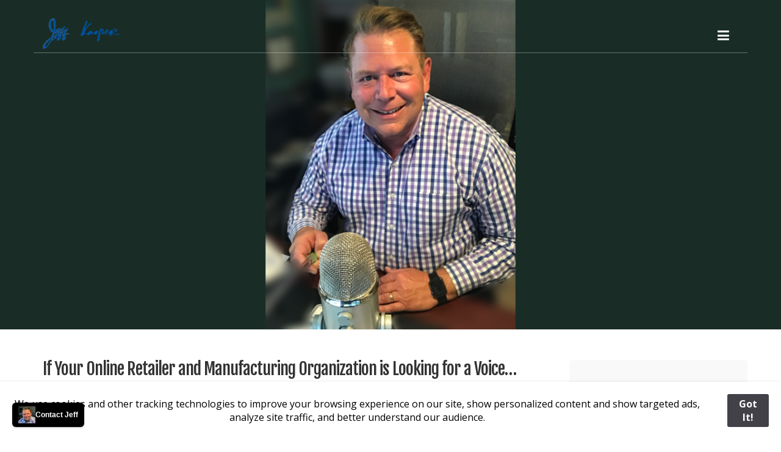

--- FILE ---
content_type: text/html; charset=UTF-8
request_url: https://kasper.us/Online-Manufacturer-Retailer-Voiceover-Jeff-Kasper-Concord-California-Northern-California.php
body_size: 7026
content:
<!DOCTYPE html>
<html xmlns="https://www.w3.org/1999/xhtml" lang="en">

<head>

	<meta charset="utf-8" />

	<!-- Head content such as meta tags and encoding options, etc -->
	
<!-- Global site tag (gtag.js) - Google Analytics -->
<script async src="https://www.googletagmanager.com/gtag/js?id=UA-10273180-22"></script>
<script>
  window.dataLayer = window.dataLayer || [];
  function gtag(){dataLayer.push(arguments);}
  gtag('js', new Date());

  gtag('config', 'UA-10273180-22');
</script>


<meta http-equiv="Content-Type" content="text/html; charset=utf-8" />
		<meta name="referrer" content="same-origin" />
		<meta name="Copyright" content="&copy;2021 Jeff Kasper. All Rights Reserved. " />
		<meta name="Keywords" content="Jeff Kasper, Jeffrey Kasper, Jeff Kasper Concord CA,Jeffrey Scott Kasper Concord CA,COO,Chief Operating Officer,Weddings,Funeral,Executive,California,Human Resources,People Management,Voice Talent,Radio Announcer,voice talent,iso9001,iso9001:2015,Voice Overs, celebration of life,memorial service, memorial tributes,chief operating officer jobs,headhunters, recruitment, high paying, senior-level, jobs, vacancies, job openings" />
		<meta name="robots" content="noodp,noydir" />
		<meta name="description" content="Jeff Kasper is the new voice of storytelling. A mature and reverent tone that speaks to a millennial generation. Jeff's extremely versatile voice is a per" />
		<meta name="robots" content="index, follow" />
		<link rel="apple-touch-icon" sizes="167x167" href="https://www.kasper.us/resources/medium.png" />
<link rel="apple-touch-icon" sizes="180x180" href="https://www.kasper.us/resources/Jeff%20Kasper%202017%20600.png" />
<link rel="apple-touch-icon" sizes="152x152" href="https://www.kasper.us/resources/small.png" />
<link rel="mask-icon" href="https://www.kasper.us/resources/K-pinned-tab-icon.svg" color="rgba(255,255,255,1.00)" /><link rel="icon" type="image/png" href="https://www.kasper.us/resources/favicon_medium.png" sizes="32x32" />
<link rel="icon" type="image/png" href="https://www.kasper.us/resources/favicon_small.png" sizes="16x16" />
<link rel="icon" type="image/png" href="https://www.kasper.us/resources/favicon_large.png" sizes="64x64" />

	<meta name="twitter:card" content="summary">
	<meta name="twitter:site" content="@jeff_kasper">
	<meta name="twitter:creator" content="@jeff_kasper">
	<meta name="twitter:title" content="Jeff Kasper Non-Profit Voiceover Artist">
	<meta name="twitter:description" content="Jeff Kasper is the new voice of storytelling. A mature and reverent tone that speaks to a millennial generation. Jeff's extremely versatile voice is a perfect match for technology companies, college ">
	<meta name="twitter:image" content="https://www.kasper.us/resources/jeff-kasper-studio-3.png">
	<meta name="twitter:url" content="https://www.kasper.us/Online-Manufacturer-Retailer-Voiceover-Jeff-Kasper-Concord-California-Northern-California.php">
	<meta property="og:type" content="website">
	<meta property="og:site_name" content="Jeff Kasper">
	<meta property="og:title" content="Jeff Kasper Non-Profit Voiceover Artist">
	<meta property="og:description" content="Jeff Kasper is the new voice of storytelling. A mature and reverent tone that speaks to a millennial generation. Jeff's extremely versatile voice is a perfect match for technology companies, college ">
	<meta property="og:image" content="https://www.kasper.us/resources/jeff-kasper-studio-3.png">
	<meta property="og:url" content="https://www.kasper.us/Online-Manufacturer-Retailer-Voiceover-Jeff-Kasper-Concord-California-Northern-California.php">

	<!-- User defined head content -->
	

	<!-- Meta tags -->
	<!-- These in particular setup the viewport for mobile devices -->
  <meta name="viewport" content="width=device-width, initial-scale=1.0, maximum-scale=1.0, user-scalable=0" />

  <!-- Browser title -->
	<title>Jeff-Kasper-Concord-California-Voiceover-VO-Demos</title>

	<!-- Latest compiled and minified CSS -->
	<link rel="stylesheet" type="text/css" media="all" href="rw_common/themes/Voyager Pro/consolidated-19.css" />
		

<link href='https://fonts.googleapis.com/css?family=Open Sans:400,700' rel='stylesheet' type='text/css'>

  <!-- Main Theme Stylesheet -->
	

  <!-- Loads Font Awesome v4.3.0 CSS from CDN -->
	<link rel="stylesheet" href="https://maxcdn.bootstrapcdn.com/font-awesome/4.4.0/css/font-awesome.min.css">

	<!-- RapidWeaver Color Picker Stylesheet -->
	

  <!-- Theme specific media queries -->
	<!-- <link rel="stylesheet" href="%pathto(css/media_queries.css)%" /> -->

	<!-- User defined styles -->
	

	<!-- Plugin injected code -->
			<link rel='stylesheet' type='text/css' media='all' href='rw_common/plugins/stacks/stacks.css?rwcache=787351757' />
<link rel="stylesheet" type="text/css" media="all" href="rw_common/plugins/stacks/mediaelement.css?rwcache=787351757" />		<link rel='stylesheet' type='text/css' media='all' href='Online-Manufacturer-Retailer-Voiceover-Jeff-Kasper-Concord-California-Northern-California_files/stacks_page_page19.css?rwcache=787351757' />
        <script type='text/javascript' charset='utf-8' src='rw_common/plugins/stacks/jquery-2.2.4.min.js?rwcache=787351757'></script>
        
        <link rel="stylesheet" href="rw_common/plugins/stacks/font-awesome.min.css?rwcache=787351757">
        
<script type="text/javascript" charset="utf-8" src="rw_common/plugins/stacks/mediaelement.min.js?rwcache=787351757"></script>		
		<script type='text/javascript' charset='utf-8' src='Online-Manufacturer-Retailer-Voiceover-Jeff-Kasper-Concord-California-Northern-California_files/stacks_page_page19.js?rwcache=787351757'></script>
        <meta name="formatter" content="Stacks v5.3.2 (6389)" >
		<meta class="stacks 5 stack version" id="com.cosculture.stack.seo.1" name="Report" content="1.0.4">
		<meta class="stacks 5 stack version" id="com.joeworkman.stacks.html5audio" name="HTML5 Audio" content="3.4.4">
		<meta class="stacks 5 stack version" id="com.cosculture.stack.seo.links.stack.1" name="Links Stack" content="">
		<meta class="stacks 5 stack version" id="com.cosculture.stack.seo.keywords.links.1" name="Keywords/Links" content="">
		


<meta name="keywords" content="Jeff Kasper, Concord CA, voice, over, announcer, non-profit, professional voice artist, non-SAAG, non-AFTRA, , radio, online, jeff, sports, audio, commercials, internet, college, studio, television, home, professional, tv radio, quote, retailer, mature, reverent, tone, speaks, jeffs, medical, natural, authentic, happy, door, athletic, documentary, hours, live, hear, manufacturer, browser, support, high, teams, service, announcements, rates, recording, unlimited, usage, buyout, nonbroadcast, educational, training, corporate, voicemail, broadcast, long, form, online retailer, tone that, speaks to, guy next, radio and, browser does, support audio, service announcements, rates are, unlimited usage, long form, guy next door, browser does not, browser does not support, browser does not support audio">
</head>

<body>

	<!-- Voyager v1.0.2 -->

	<!-- Navigation in Overlay -->
	<div class="navigation_overlay">
		<div class="navigation_inner">

			<div id="navigation_close_button"><i class="fa fa-close fa-2x"></i></div>

			<div class="navigation_alignment">
				<div class="container">
							<div class="navigation_overlay_site_logo"><img src="rw_common/images/2019JK sig-cutout-Large.png" width="1024" height="404" alt="Jeff Kasper"/></div>
							<h1 class="navigation_overlay_site_title"></h1>
							<div id="social_badges"></div>
							<!-- <h2 class="navigation_overlay_site_slogan"></h2> -->
							<div id="main_navigation">
								<ul><li><a href="./" rel="" class="currentAncestor">Voice Actor</a></li><li><a href="jeff-kasper-jscottkasper-concord-ca-book_session.php" rel="">Book Session</a></li><li><a href="about-jeff-jeffrey-kasper-voice-actor-coo-cso-concord-california.php" rel="" class="parent">About</a><ul><li><a href="jeff-kasper-customer-centric-management-focus.php" rel="">Customer-centric Management Focus</a></li><li><a href="Jeff-Kasper-Curriculum-Vitae.php" rel="">CV</a></li><li><a href="Jeff-Kasper-Skills.php" rel="">Skills</a></li></ul></li><li><a href="Jeff-Kasper-Your-COO-CMO-CTO-to-Go.php" rel="">COO/CMO/CTO</a></li><li><a href="contact-jeff-kasper.php" rel="">Say Hello!</a></li><li><a href="Contact-Jeffrey-Kasper-voiceover-Quote.php" rel="">Request a Quote</a></li></ul>
							</div>
				</div> <!-- container -->
			</div> <!-- main_navigation -->
		</div> <!-- navigation inner -->
	</div> <!-- navigation_overlay -->

	<div id="scroll_up_destination"></div>

	<div class="blur_wrapper">

		<!-- Path Theme -->

		<!-- Banner, Banner Overlay and Banner Content -->
		<div id="banner">
			<div class="banner_overlay">
			<!-- Branding // Site Title, Logo and Navigation -->
			<div id="sticky_container">
				<div class="navigation_bar container">
					<div class="site_logo"><a href="https://www.kasper.us/"><img src="rw_common/images/2019JK sig-cutout-Large.png" width="1024" height="404" alt="Jeff Kasper"/></a></div> <h1 class="site_title"></h1>
					<div id="navigation_toggle"><i class="fa fa-bars"></i></div>
				</div>
			</div>

			<div id="inner_banner">
				<!-- Site Slogan -->
				<div id="banner_content">
					<h2 id="slogan"></h2>

					<!-- ExtraContent Area One -->
					<section id="extraContent1">
						<div class="container">
							<div id="extraContainer1"></div>
						</div>
						<div class="clearer"></div>
					</section>
				</div>
			</div>

			<!-- Breadcrumb Trail -->
			<div class="banner_breadcrumb">
				<div class="container width_adjustment">
					
				</div>
			</div>
		</div>
		</div>

		<!-- ExtraContent Area Two -->
		<section id="extraContent2">
			<div class="container width_adjustment">
				<div id="extraContainer2"></div>
			</div>
			<div class="clearer"></div>
		</section>

		<div id="content_container" class="container width_adjustment">
			<div class="row">

			  <div id="content">
					
<div id='stacks_out_1' class='stacks_top'><div id='stacks_in_1' class=''>






<div id='stacks_out_10' class='stacks_out'><div id='stacks_in_10' class='stacks_in markdown_stack'><h3 id="ifyouronlineretailerandmanufacturingorganizationislookingforavoice…">If Your Online Retailer and Manufacturing Organization is Looking for a Voice…</h3>

<p>Jeff Kasper is the new voice of storytelling. A mature and reverent tone that speaks to a millennial generation. Jeff's extremely versatile voice is a perfect match for technology companies, college campuses, business manifestos, sports, racing and fitness, medical, and film narration. He has a very relaxed natural and authentic tone that could be described as the fun and happy guy next door... but can also shift into a more subtle athletic undertone that speaks to any type of sports manifesto or documentary. </p>

<h3 id="butwaittheresmore…">But Wait, There's More…</h3>

<p>Jeff has literally thousands of hours in the studio, on live radio and television broadcasts. His baritone voice resonates with his audience.</p>

<h3 id="yourplaceorhis…">Your Place or His…</h3>

<p>Jeff can travel to your studio (depending on availability) or he can record your audio in his state-of-the-art home studio.</p>

<h3 id="hearademo…">Hear a Demo…</h3></div></div><div id='stacks_out_13' class='stacks_out'><div id='stacks_in_13' class='stacks_in text_stack'></div></div><div id='stacks_out_37' class='stacks_out'><div id='stacks_in_37' class='stacks_in text_stack'><p></p><p></p>Clothing Manufacturer & Online Retailer</div></div><div id='stacks_out_15' class='stacks_out'><div id='stacks_in_15' class='stacks_in com_joeworkman_stacks_html5audio_stack'>  <div class="html5audio_wrapper"> <audio class="html5audio" id="html5audio_stacks_in_15" preload="auto" style="width:100%;"   controls> <source type="audio/mp3" src="resources/Jeff-Kasper-MeUndies.mp3" /> <p>Your browser does not support audio</p> </audio> </div>  
</div></div><div id='stacks_out_39' class='stacks_out'><div id='stacks_in_39' class='stacks_in text_stack'><p></p><p></p>Toy Manufacturer</div></div><div id='stacks_out_41' class='stacks_out'><div id='stacks_in_41' class='stacks_in com_joeworkman_stacks_html5audio_stack'>  <div class="html5audio_wrapper"> <audio class="html5audio" id="html5audio_stacks_in_41" preload="auto" style="width:100%;"   controls> <source type="audio/mp3" src="resources/Jeff-Kasper-Furry-Scurry.mp3" /> <p>Your browser does not support audio</p> </audio> </div>  
</div></div><div id='stacks_out_33' class='stacks_out'><div id='stacks_in_33' class='stacks_in markdown_stack'><h3 id="wanttohearmore">Want to Hear More?</h3>

<ul>
<li><p><a href="http://www.kasper.us/Jeff-Kasper-Commercial-Voiceover_VO-Work.php">Radio &amp; Television Commercials</a></p></li>
<li><p><a href="http://www.kasper.us/Jeff-Kasper-Professional-College-High-School-Sports-Teams-and-Franchises-Voiceover-VO-Demos.php">Professional, College &amp; High School Sports Teams</a></p></li>
<li><p><a href="http://www.kasper.us/Jeff-Kasper-Concord-California-Public-Service-Announcements-PSA.php">Public Service Announcements</a></p></li>
<li><p><a href="http://www.kasper.us/Jeff-Kasper-Non-Profit-Voiceover-VO-Demos.php">Work for Non-Profits</a></p></li>
</ul></div></div><div id='stacks_out_22' class='stacks_out'><div id='stacks_in_22' class='stacks_in markdown_stack'><h3 id="howmuchdoesitcost">How Much Does It Cost?</h3>

<p>Jeff's rates are determined on two factors:</p>

<ul>
<li>How Many Words Are In Your Script</li>
<li>Where Will The Audio Be Used?</li>
</ul>

<p>Recording is either licensed for a period or unlimited usage:</p>

<ul>
<li>TV, Radio and Internet Commercials have a 12-month license from date of recording.</li>
<li>All other rates are buyout in perpetuity (unlimited usage)</li>
</ul>

<p>Call Jeff at +1 (925) 459-6786 for an instant quote, or <a href="Contact-Jeffrey-Kasper-voiceover-Quote.php"><strong>contact him here.</strong></a></p>

<p><em>Non-Broadcast</em></p>

<ul>
<li>E-Learning / Educational / Medical / Training / Gaming</li>
<li>Non-Broadcast / Corporate Internal / Cinema / Apps / Independent Films</li>
<li>On Hold / Phone Messages / Voicemail / IVR</li>
<li>Podcasts - Opener and Closer</li>
<li>Audiobooks <em>(Defined as More Than 3 Hours)</em></li>
<li>Live Event Announcer</li>
</ul>

<p><em>Broadcast</em></p>

<ul>
<li>TV &amp; Radio Commercials</li>
<li>Internet / Online Commercials - Paid To Be Promoted <em>(Spotify, Hulu, Pandora, etc.)</em></li>
<li>Basic Internet Use / Explainer &amp; Whiteboard Videos / Non-Promoted Online Content</li>
<li>Radio / TV - Imaging and Promos</li>
<li>DRTV / Long Form TV Radio + TV Broadcast Documentary <em>(Buyout)</em></li>
</ul></div></div><div id='stacks_out_35' class='stacks_out'><div id='stacks_in_35' class='stacks_in text_stack'><strong>Voice Style:</strong><br /><em>Mature Narrator Announcer Storyteller Mimicker Guy Next Door Spokesperson Everyman Conversational Professional Friendly Witty Believable Confident Authentic Alpha Male Edgy Authoritative Commanding Tough Upbeat Warm Corporate Articulate Inspirational Energetic Educational Healthcare Natural Casual Animated Enthusiastic Genuine Deep Modern Knowledgeable Informative Reverent Attractive Calm Caring Sincere Trustworthy Laid Back Strong Rugged Excited Happy Intellectual Aggressive Calming Serious Motivational Comforting Sophisticated Classy High Energy Movie Trailer Sports Sporty Bold Dynamic Smooth Mature Attitude Executive Playful Thoughtful Thought Provoking Blue Collar Manly Masculine Concerned Youthful Reassuring Proud Engaging Characters Sarcastic Booming Funny Amusing Straightforward Bubbly Soothing Technical Uplifting Attentive Professorial Slow Paced Angry Brave Cartoon Endearing Aloof Athletic Easygoing Soft spoken Gritty Raspy Hip Humorous Persuasive Scientific Sultry Sweet Mysterious<br /></em><br /><strong>Languages</strong><br />English (North American), English</div></div>

	

















































































































<div class='more-links-stacks'>



	<p><i>Others have also viewed…</i></p>
	
	
<ol>
<li><a href='https://www.kasper.us/about-jeff-jeffrey-kasper-voice-actor-coo-cso-concord-california.php' >Home Page</a></li><li><a href='https://www.kasper.us/Agricultural-Co-Op-Voiceover-Jeff-Kasper-Concord-California-Northern-California.php' >Agricultural </a></li><li><a href='https://www.kasper.us/AVR-IVR-Automated-Attendant-Recording-Voiceover-Jeff-Kasper-Concord-California-Northern-California.php' >AVR / IVR Recordings (Telephone /Voicemail/ Automated Attendant)</a></li><li><a href='https://www.kasper.us/Cannabis-Dispensaries-Dispensary-Voiceover-Jeff-Kasper-Concord-California-Northern-California.php' >Cannabis Dispensaries </a></li><li><a href='https://www.kasper.us/Education-University-College-Course-Professional-Certification-Voiceover-Jeff-Kasper-Concord-California-Northern-California.php' >College Courses & Professional Certifications</a></li><li><a href='https://www.kasper.us/Jeff-Kasper-Commercial-Voiceover_VO-Work.php' >Commercials (Radio & Television)</a></li><li><a href='https://www.kasper.us/Contractors-Home-Repair-Improvement-Voiceover-Jeff-Kasper-Concord-California-Northern-California.php' >Contractors / Home Improvement & Repair</a></li><li><a href='https://www.kasper.us/meetings-and-conventions-Voiceover-Jeff-Kasper-Concord-California-Northern-California.php' >Conventions</a></li><li><a href='https://www.kasper.us/Energy-Production-Recording-Voiceover-Jeff-Kasper-Concord-California-Northern-California.php' >Energy Production</a></li><li><a href='https://www.kasper.us/Insurance-Company-Voiceover-Jeff-Kasper-Concord-California-Northern-California.php' >Insurance Companies</a></li><li><a href='https://www.kasper.us/meetings-and-conventions-Voiceover-Jeff-Kasper-Concord-California-Northern-California.php' >Meetings</a></li><li><a href='https://www.kasper.us/Jeff-Kasper-Non-Profit-Voiceover-VO-Demos.php' >Non-Profit Organizations</a></li><li><a href='https://www.kasper.us/Oil-Gas-Production-Franchise-Organization-Voiceover-Jeff-Kasper-Concord-California-Northern-California.php' >Oil & Fuel Producers</a></li><li><a href='https://www.kasper.us/Online-Manufacturer-Retailer-Voiceover-Jeff-Kasper-Concord-California-Northern-California.php' >Online Manufacturer/Retailer</a></li><li><a href='https://www.kasper.us/Pharma-Pharmaceutical-Recording-Voiceover-Jeff-Kasper-Concord-California-Northern-California.php' >Pharmaceutical / Drug Companies</a></li><li><a href='https://www.kasper.us/Podcast-Intro-Outro-Voiceover-Jeff-Kasper-Concord-California-Northern-California.php' >Podcast Intro/Outro</a></li><li><a href='https://www.kasper.us/Clothing-Designer-Manufacturer-Jeans-Wrangler-Voiceover-Jeff-Kasper-Concord-California-Northern-California.php' >Clothing Manufacturer</a></li><li><a href='https://www.kasper.us/Best-Legal-Voiceover-Jeff-Kasper-Concord-California-Northern-California.php' >Professional Firms (Legal Firms)</a></li><li><a href='https://www.kasper.us/Jeff-Kasper-Concord-California-Public-Service-Announcements-PSA.php' >Public Service Announcements (PSA's)</a></li><li><a href='https://www.kasper.us/public-transit-transportation-Voiceover-Jeff-Kasper-Concord-California-Northern-California.php' >Public Transit / Transportation Systems</a></li><li><a href='https://www.kasper.us/Real-Estate-Luxury-Estate-Retirement-Home-Listing-Voiceover-Jeff-Kasper-Concord-California-Northern-California.php' >Real Estate Promotion</a></li><li><a href='https://www.kasper.us/Jeff-Kasper-Professional-College-High-School-Sports-Teams-and-Franchises-Voiceover-VO-Demos.php' >Sports (Teams, Franchises, Colleges, Schools)</a></li><li><a href='https://www.kasper.us/Website-Internet-Video-Voiceover-Jeff-Kasper-Concord-California-Northern-California.php' >Website / Internet Videos</a></li><li><a href='https://www.kasper.us/Distilleries-Winery-Spirits-Alchohol-Voiceover-Jeff-Kasper-Concord-California-Northern-California.php' >Distilleries</a></li><li><a href='https://www.kasper.us/Clothing-Designer-Manufacturer-Jeans-Wrangler-Voiceover-Jeff-Kasper-Concord-California-Northern-California.php' >Clothing Manufacturers</a></li><li><a href='https://www.kasper.us/City-State-County-Parish-Namtional-Government-Recording-Voiceover-Jeff-Kasper-Concord-California-Northern-California.php' >Government Agencies</a></li><li><a href='https://www.kasper.us/Radio-TV-Television-Show-Station-Image-Recording-Voiceover-Jeff-Kasper-Concord-California-Northern-California.php' >Radio & Television Image Readers</a></li><li><a href='https://www.kasper.us/Financial-Advisors-Institution-Bank-Brokerage-Recording-Voiceover-Jeff-Kasper-Concord-California-Northern-California.php' >Financial & Banking</a></li><li><a href='https://www.kasper.us/Tech-Emerging-Technologies-Technology-Recording-Voiceover-Jeff-Kasper-Concord-California-Northern-California.php' >Tech</a></li><li><a href='https://www.kasper.us/Foodservice-Restaurant-Fast-Food-Recording-Voiceover-Jeff-Kasper-Concord-California-Northern-California.php' >Foodservice & Restaurants</a></li><li><a href='https://www.kasper.us/Motion-Picture-Independent-Film-Production-Trailer-Recording-Voiceover-Jeff-Kasper-Concord-California-Northern-California.php' >Film & Motion Pictures</a></li><li><a href='https://www.kasper.us/Travel-Tourism-Hospitality-Video-Voiceover-Jeff-Kasper-Concord-California-Northern-California.php' >Travel & Tourism</a></li><li><a href='https://www.kasper.us/Audio-Book-On-Tape-Narration-Long-Form-Voiceover-Jeff-Kasper-Concord-California-Northern-California.php' >Audio Books & Long Form Narration</a></li><li><a href='https://www.kasper.us/Gaming-gambling-wagering-casino-resort-indian-Voiceover-Jeff-Kasper-Concord-California-Northern-California.php' >Gaming Resorts / Gambling</a></li><li><a href='https://www.kasper.us/Computer-Based-Online-Training-Recording-Voiceover-Jeff-Kasper-Concord-California-Northern-California-Jeffrey-Kasper-J-Scott-Kasper.php' >Online / Computerbased Training Programs</a></li></ol>
</div>











<div id='stacks_out_42' class='stacks_out'><div id='stacks_in_42' class='stacks_in html_stack'><font color="white">JScottKasper,J. Scott Kasper, J Scott Kasper, J Kasper, Jeff Kasper, Jeffrey Scott Kasper, Concord, California, Best Voiceover, Voice actor, Emmy Nominiated, Emmy Nominee, Deep baratone, versitle, conversational,Mature, Narrator, Announcer, Storyteller, Mimicker, Guy Next Door, Spokesperson, Everyman, Conversational, Professional, Friendly, Witty, Believable, Confident ,Authentic, Alpha Male,Edgy, Authoritative, Commanding, Tough, Upbeat, Warm, Corporate, Articulate, Inspirational, Energetic, Educational, Healthcare, Natural, Casual, Animated, Enthusiastic, Genuine, Deep, Modern, Knowledgeable, Informative, Reverent, Attractive, Calm, Caring, Sincere, Trustworthy, Laid Back, Strong, Rugged,Gritty,Excited, Happy, Intellectual, Aggressive, Calming, Serious, Motivational, Comforting, Sophisticated, Classy, High Energy, Movie Trailer, Sports, Sporty, Bold, Dynamic ,Smooth, Mature, Attitude ,Executive, Playful,Thoughtful,Thought Provoking, Blue Collar ,Manly, Masculine, Concerned, Youthful, Reassuring, Proud , Engaging, Characters,Sarcastic, Booming, Funny, Amusing ,Straightforward, Bubbly, Soothing, Technical, Uplifting ,Attentive, Professorial, Slow Paced, Angry, Brave, Cartoon, Endearing, Aloof ,Athletic,Easygoing, Soft, spoken, Gritty ,Raspy, Hip ,Humorous, Persuasive, Scientific, Sultry ,Sweet, Mysterious, sam waterston, sam elliott </font></div></div></div></div>

					<div class="clearer"></div>
				</div>

			  <aside id="sidebar">
					<h3 id="sidebar_title"></h3>
					

					<div id="archives">
						
					</div>
				</aside>

			</div>
		</div>

		<!-- ExtraContent Area Three -->
		<section id="extraContent3">
			<div class="container width_adjustment">
				<div id="extraContainer3"></div>
			</div>
			<div class="clearer"></div>
		</section>

		<footer>
			<!-- ExtraContent Area Four -->
			<section id="extraContent4">
				<div class="container width_adjustment">
					<div id="extraContainer4"></div>
				</div>
				<div class="clearer"></div>
			</section>

			<div class="rapidweaver_footer container width_adjustment">
				v.251213<br>&copy; 2026 Jeff Kasper.  All Rights Reserved.<br><br>No portion of this website may be reproduced or disseminated in any form electronic or otherwise without the express prior written consent of Jeff Kasper.<br><br><a href="/kasper_privacy_policy.php">View our privacy policy here.</a></br>The Emmy Award&reg; is a registered trade/service mark of NATAS & ATAS.</br>
			</div>
		</footer>

		<div id="scroll_up_button"><i class="fa fa-angle-up"></i></div>

	</div>

	<!-- jQuery 1.8 is included in the theme internally -->
  <script src="rw_common/themes/Voyager Pro/js/jquery.min.js"></script>

	<!-- Base RapidWeaver javascript -->
	<script async type="text/javascript" src="rw_common/themes/Voyager Pro/javascript.js"></script>

  <!-- Elixir theme specific javascript, along with jQuery Easing and a few other elements -->
  <script src="rw_common/themes/Voyager Pro/js/elixir.js"></script>

	<!-- Style variations -->
	<script src="rw_common/themes/Voyager Pro/js/toggles/scroll_to_top.js"></script>
		<script src="rw_common/themes/Voyager Pro/js/sidebar/sidebar_right.js"></script>
		

	<!-- User defined javascript -->
	

<script src="rw_common/assets/global.js?rwcache=787351757"></script>
<div id="rapidweaver_privacy_message">
    <p><span style="font:13px .AppleSystemUIFont; color:#000000;">We use cookies and other tracking technologies to improve your browsing experience on our site, show personalized content and show targeted ads, analyze site traffic, and better understand our audience.</span></p>
    <button id="rapidweaver_privacy_message_dismiss_button">Got It!</button>
</div>

<script src="rw_common/assets/message.js?rwcache=787351757"></script>
<rapidweaver-badge url="https://www.kasper.us/contact-jeff-kasper.php" position-x="left" position-y="bottom" transition="slide" delay-type="time" delay="1000" mode="auto" target="_blank"><img src= "rw_common/assets/JK at Mike Square.png" alt="Contact Jeff" /><p>Contact Jeff</p></rapidweaver-badge>
<script src="rw_common/assets/rw-badge.js?rwcache=787351757"></script>
</body>

</html>


--- FILE ---
content_type: text/css
request_url: https://kasper.us/Online-Manufacturer-Retailer-Voiceover-Jeff-Kasper-Concord-California-Northern-California_files/stacks_page_page19.css?rwcache=787351757
body_size: 589
content:
.r-tabs .r-tabs-nav {
    margin: 0;
    padding: 0;
}

.r-tabs .r-tabs-tab {
    display: inline-block;
    margin: 0;
    list-style: none;
}

.r-tabs .r-tabs-panel {
    padding: 15px;
    display: none;
}

.r-tabs .r-tabs-accordion-title {
    display: none;
}

.r-tabs .r-tabs-panel.r-tabs-state-active {
    display: block;
}

/* Accordion responsive breakpoint */
@media only screen and (max-width: 768px) {
    .r-tabs .r-tabs-nav {
        display: none;
    }

    .r-tabs .r-tabs-accordion-title {
        display: block;
    }
}/* Tabs container */
.r-tabs {
	position: relative;

	background-color: #00c5ad;

	border-top: 1px solid #00c5ad;
	border-right: 1px solid #00c5ad;
	border-left: 1px solid #00c5ad;
	border-bottom: 4px solid #00c5ad;
	border-radius: 4px;

}

/* Tab element */
.r-tabs .r-tabs-nav .r-tabs-tab {
	position: relative;
	background-color: #00c5ad;
}

/* Tab anchor */
.r-tabs .r-tabs-nav .r-tabs-anchor {
	display: inline-block;
	padding: 10px 12px;

	text-decoration: none;
	text-shadow: 0 1px rgba(0, 0, 0, 0.4);
	font-size: 14px;
	font-weight: bold;
	color: #fff;
}

/* Disabled tab */
.r-tabs .r-tabs-nav .r-tabs-state-disabled {
	opacity: 0.5;
}

/* Active state tab anchor */
.r-tabs .r-tabs-nav .r-tabs-state-active .r-tabs-anchor {
	color: #00c5ad;
	text-shadow: none;

	background-color: white;

	border-top-right-radius: 4px;
	border-top-left-radius: 4px;
}

/* Tab panel */
.r-tabs .r-tabs-panel {
	background-color: white;

	border-bottom: 4px solid white;

	border-bottom-right-radius: 4px;
	border-bottom-left-radius: 4px;

}

/* Accordion anchor */
.r-tabs .r-tabs-accordion-title .r-tabs-anchor {
	display: block;
	padding: 10px;

	background-color: #00c5ad;
	color: #fff;
	font-weight: bold;
	text-decoration: none;
	text-shadow: 0 1px rgba(0, 0, 0, 0.4);
	font-size: 14px;

	border-top-right-radius: 4px;
	border-top-left-radius: 4px;
}

/* Active accordion anchor */
.r-tabs .r-tabs-accordion-title.r-tabs-state-active .r-tabs-anchor {
	background-color: #fff;
	color: #00c5ad;
	text-shadow: none;
}

/* Disabled accordion button */
.r-tabs .r-tabs-accordion-title.r-tabs-state-disabled {
	opacity: 0.5;
}



 :root{--mejs-background:#000;--mejs-color:#fff;--mejs-controls:url('https://www.kasper.us/rw_common/plugins/stacks/mejs-controls.svg')}#stacks_in_15 .html5audio_wrapper{width:100%;text-align:center;}#stacks_in_15 div:focus{outline:none}#stacks_in_15 .html5audio,#stacks_in_15 audio.html5audio{outline:none;margin:0 auto;display:block;width:100% !important;height:auto;}#stacks_in_15 .html5audio.mejs-ted,#stacks_in_15 .html5audio.mejs-wmp,#stacks_in_15 audio.html5audio.mejs-ted,#stacks_in_15 audio.html5audio.mejs-wmp{min-height:65px}#stacks_in_15 button{-webkit-box-shadow:none;box-shadow:none;border-width:0;border-style:none}#stacks_in_15 .mejs__container .mejs__overlay-play,#stacks_in_15 .mejs__container .mejs__overlay-loading{}#stacks_in_15 .mejs__container .mejs__controls{}#stacks_in_15 .mejs__container .mejs__controls .mejs__time-rail .mejs__time-total{}#stacks_in_15 .mejs__container .mejs__controls .mejs__time-rail .mejs__time-total .mejs__time-loaded{}#stacks_in_15 .mejs__container .mejs__controls .mejs__time-rail .mejs__time-total .mejs__time-current{} 
 :root{--mejs-background:#000;--mejs-color:#fff;--mejs-controls:url('https://www.kasper.us/rw_common/plugins/stacks/mejs-controls.svg')}#stacks_in_41 .html5audio_wrapper{width:100%;text-align:center;}#stacks_in_41 div:focus{outline:none}#stacks_in_41 .html5audio,#stacks_in_41 audio.html5audio{outline:none;margin:0 auto;display:block;width:100% !important;height:auto;}#stacks_in_41 .html5audio.mejs-ted,#stacks_in_41 .html5audio.mejs-wmp,#stacks_in_41 audio.html5audio.mejs-ted,#stacks_in_41 audio.html5audio.mejs-wmp{min-height:65px}#stacks_in_41 button{-webkit-box-shadow:none;box-shadow:none;border-width:0;border-style:none}#stacks_in_41 .mejs__container .mejs__overlay-play,#stacks_in_41 .mejs__container .mejs__overlay-loading{}#stacks_in_41 .mejs__container .mejs__controls{}#stacks_in_41 .mejs__container .mejs__controls .mejs__time-rail .mejs__time-total{}#stacks_in_41 .mejs__container .mejs__controls .mejs__time-rail .mejs__time-total .mejs__time-loaded{}#stacks_in_41 .mejs__container .mejs__controls .mejs__time-rail .mejs__time-total .mejs__time-current{} 




--- FILE ---
content_type: text/javascript
request_url: https://kasper.us/rw_common/assets/rw-badge.js?rwcache=787351757
body_size: 1984
content:
const RapidWeaverBadgeTemplate = document.createElement('template');
RapidWeaverBadgeTemplate.innerHTML = `
<style>
  [data-theme="dark"] {
    --rw-badge-background: var(--rw-badge-dark-background, #ffffff);
    --rw-badge-color: var(--rw-badge-dark-color, #000000);
  }

  .opacity-0 {
    opacity: 0;
  }

  .translate-x-full {
    transform: translateX(150%);
  }

  .-translate-x-full {
    transform: translateX(-150%);
  }

  .left {
    left: var(--rw-badge-position-offset, 20px);
  }

  .right {
    right: var(--rw-badge-position-offset, 20px);
  }

  .top {
    top: var(--rw-badge-position-offset, 20px);
  }

  .bottom {
    bottom: var(--rw-badge-position-offset, 20px);
  }

  #rapidweaverBadge {
    background: var(--rw-badge-background, #000000);
    border-radius: var(--rw-badge-border-radius, 6px);
    box-shadow: var(--rw-badge-box-shadow, 0 1px 5px rgba(0,0,0,0.10), 0 1px 2px rgba(0,0,0,0.2));
    padding: var(--rw-badge-padding, 6px 10px);
    position: var(--rw-badge-position, fixed);
    transition: all var(--rw-badge-transition-duration, 300ms) ease-in-out;
    z-index: var(--rw-badge-z-index, 99999);
    text-decoration: var(--rw-badge-text-decoration, none) !important;
  }

  #rapidweaverBadgeContent,
  #rapidweaverBadge a:link,
  #rapidweaverBadge a:visited,
  #rapidweaverBadge a:hover,
  #rapidweaverBadge a:active {
    text-decoration: var(--rw-badge-text-decoration, none) !important;
    align-items: var(--rw-badge-align-items, center) !important;
    display: var(--rw-badge-display, flex) !important;
    gap: var(--rw-badge-gap, 6px) !important;
  }

  ::slotted(img) {
    height: var(--rw-badge-image-height, 28px) !important;
    width: var(--rw-badge-image-width, 28px) !important;
  }

  ::slotted(*) {
    color: var(--rw-badge-color, #ffffff) !important;
    display: block !important;
    font-family: var(--rw-badge-font-family, -apple-system, BlinkMacSystemFont, "Segoe UI", Roboto, Helvetica, Arial, sans-serif, "Apple Color Emoji", "Segoe UI Emoji", "Segoe UI Symbol") !important;
    font-size: var(--rw-badge-font-size, 12px) !important;
    font-weight: var(--rw-badge-font-weight, bold) !important;
    margin:0 !important;
    padding: 0 !important;
    text-transform: var(--rw-badge-text-transform, none) !important;
    text-decoration: var(--rw-badge-text-decoration, none) !important;
  }
</style>

<div id="rapidweaverBadge">
  <div id="rapidweaverBadgeContent">
    <slot></slot>
  </div>
</div>
`;

class RapidWeaverBadge extends HTMLElement {

  $badge;
  $badgeContent;
  $defaults = {
    positionX: 'left',
    positionY: 'bottom',
    mode: 'auto',
    transition: 'slide',
    delayType: 'time',
    delay: 1000,
    url: null,
    target: '_self',
    hideOn: null
  };

  constructor() {
    super();
    this.attachShadow({ mode: 'open' });
  }

  connectedCallback() {
    this.shadowRoot.appendChild(RapidWeaverBadgeTemplate.content.cloneNode(true));
    this.$badge = this.shadowRoot.getElementById('rapidweaverBadge')
    this.$badgeContent = this.shadowRoot.getElementById('rapidweaverBadgeContent')

    if (this.url && this.url !== '') {
      this.addLink();
    }

    this.addTransitions();
    this.setPosition();
    this.setTheme();
    this.addHiddenStyles();
    window.matchMedia("(prefers-color-scheme: dark)")
      .addEventListener("change",   e => this.setTheme());
  }

  /**
   * @returns {string}
   * @private
   * @memberof RapidWeaverBadge
   * @description Work out when to show/hide the badge
  **/
  addHiddenStyles() {
    const styleNode = Array.from(this.shadowRoot.childNodes)
      .filter(childNode => childNode.nodeName === 'STYLE');

    if (Array.isArray(this.hideWhen)) {
      this.hideWhen.forEach(hideWhen => {
        styleNode[0].innerHTML += `
          @media ${hideWhen} {
            #rapidweaverBadge {
              display: none !important;
              visibility: hidden !important;
            }
          }
        `;
      });
    }

  }

  /**
   * @returns {string}
   * @private
   * @memberof RapidWeaverBadge
   * @description Wrap the content in a link
  **/
  addLink() {
    const link = document.createElement('a');
    link.href = this.url;
    link.id = "rapidweaverBadgeContent";
    link.target = this.target;
    link.innerHTML = this.$badgeContent.innerHTML;

    this.$badge.innerHTML = '';
    this.$badge.appendChild(link);

    return link;
  }

  /**
   * @returns {null}
   * @private
   * @memberof RapidWeaverBadge
   * @description Add the transitions to the badge
  **/
  addTransitions() {
    if (this.transition === 'none' || !this.transition || !this.delayType) {
      return;
    }

    this.$badge.classList.add(this.transitionClasses);

    // if the delayType is 'time' them we add a timeout
    if (this.delayType === 'time') {
      setTimeout(() => {
        this.$badge.classList.remove(this.transitionClasses);
      }, this.delay);
    }

    // if the delayType is 'scroll' we add a scroll listener
    if (this.delayType === 'scroll') {
      window.addEventListener('scroll', () => {
        const scrollTop = window.pageYOffset || document.documentElement.scrollTop;
        const scrollPercent = (scrollTop / (document.body.scrollHeight - window.innerHeight)) * 100;

        if (scrollPercent >= this.delay) {
          this.$badge.classList.remove(this.transitionClasses);
        }
      });
    }
  }

  /**
   * @returns {string}
   * @private
   * @memberof RapidWeaverBadge
   * @description Set the theme to light, dark, or auto
  **/
  setTheme() {;
    if (this.mode === 'auto') {
      const theme = window.matchMedia("(prefers-color-scheme: dark)").matches ? 'dark' : 'light';
      this.$badge.setAttribute('data-theme', theme);
      return;
    }

    this.$badge.setAttribute('data-theme', this.mode);
  }

  /**
   * @returns {null}
   * @private
   * @memberof RapidWeaverBadge
   * @description Set the position to top or bottom, and left or right
  **/
  setPosition() {
    const classes = {
      'left': 'left',
      'right': 'right',
      'top': 'top',
      'bottom': 'bottom',
    }

    this.$badge.classList.add(classes[this.positionX]);
    this.$badge.classList.add(classes[this.positionY]);
  }

  /**
   * @returns {string}
   * @private
   * @memberof RapidWeaverBadge
   * @description Set the transition classes
  **/
  get transitionClasses() {
    const name = this.transition === 'slide' ? `slide-${this.positionX}` : this.transition;
    return {
      'none': '',
      'fade': 'opacity-0',
      'slide-left': '-translate-x-full',
      'slide-right': 'translate-x-full'
    }[name];
  }

  /**
   * @returns {string}
   * @private
   * @memberof RapidWeaverBadge
   * @description Get the URL attribute
  **/
  get url() {
    return this.getAttribute("url");
  }

  /**
   * @returns {string}
   * @private
   * @memberof RapidWeaverBadge
   * @description Get the delayType attribute
  **/
  get delayType() {
    const delayType = this.getAttribute("delay-type");

    if (['time', 'scroll', 'none'].indexOf(delayType) === -1) {
      return this.$defaults.delayType;
    }

    if (delayType === 'none') {
      return false;
    }

    return !delayType ? this.$defaults.delayType : delayType;
  }

  /**
   * @returns {string}
   * @private
   * @memberof RapidWeaverBadge
   * @description Get the delay attribute
  **/
  get delay() {
    const delay = parseInt(this.getAttribute("delay"));
    return !delay ? this.$defaults.delay : delay;
  }

  /**
   * @returns {string}
   * @private
   * @memberof RapidWeaverBadge
   * @description Get the transition attribute
  **/
  get transition() {
    const transition = this.getAttribute("transition");

    if (['none', 'fade', 'slide'].indexOf(transition) === -1) {
      return this.$defaults.transition;
    }

    if (transition === 'none') {
      return false;
    }

    return !transition ? this.$defaults.transition : transition;
  }

  /**
   * @returns {string}
   * @private
   * @memberof RapidWeaverBadge
   * @description Get the position-x attribute
  **/
  get positionX() {
    const positionX = this.getAttribute("position-x");

    if (['left', 'right'].indexOf(positionX) === -1) {
      return this.$defaults.positionX;
    }

    return !positionX ? this.$defaults.positionX : positionX;
  }

  /**
   * @returns {string}
   * @private
   * @memberof RapidWeaverBadge
   * @description Get the position-y attribute
  **/
  get positionY() {
    const positionY = this.getAttribute("position-y");

    if (['top', 'bottom'].indexOf(positionY) === -1) {
      return this.$defaults.positionY;
    }

    return !positionY ? this.$defaults.positionY : positionY;
  }

  /**
   * @returns {string}
   * @private
   * @memberof RapidWeaverBadge
   * @description Get the mode attribute
  **/
  get mode() {
    const mode = this.getAttribute("mode");

    if (['auto', 'light', 'dark'].indexOf(mode) === -1) {
      return this.$defaults.mode;
    }

    return !mode ? this.$defaults.mode : mode;
  }

  /**
   * @returns {string}
   * @private
   * @memberof RapidWeaverBadge
   * @description Get the target attribute
  **/
  get target() {
    const target = this.getAttribute("target");
    return !target ? this.$defaults.target : target;
  }

  /**
   * @returns {array}
   * @private
   * @memberof RapidWeaverBadge
   * @description Get the hide-on attribute
  **/
   get hideWhen() {
    const hideWhen = this.getAttribute("hide-when");
    return !hideWhen ? this.$defaults.hideWhen : hideWhen.split(',');
  }
}

window.customElements.define('rapidweaver-badge', RapidWeaverBadge);


--- FILE ---
content_type: text/javascript
request_url: https://kasper.us/rw_common/themes/Voyager%20Pro/js/toggles/scroll_to_top.js
body_size: 2
content:
elixir.scroll_to_the_top = {};
elixir.scroll_to_the_top = (function() {
    var jQuery = elixir.jQuery;
    var $ = jQuery;
	var $elixir = jQuery.noConflict();

	function scroll_to_the_topFunction() {
    scroll_button = $('#scroll_up_button');
    hdr_height = $('#banner').outerHeight();

    $(window).scroll(function() {
      if( $(this).scrollTop() > hdr_height ) {
        scroll_button.fadeIn();
      } else {
        scroll_button.fadeOut();
      }
    });

    scroll_button.click(function(){
    	$('#scroll_up_destination').ScrollTo({
			    duration: 700
			});
		});

	}

	$(document).ready(function() {
    scroll_to_the_topFunction();
	});

})(elixir.scroll_to_the_top);


--- FILE ---
content_type: text/javascript
request_url: https://kasper.us/rw_common/assets/global.js?rwcache=787351757
body_size: -89
content:
<!-- Global site tag (gtag.js) - Google Analytics -->
<script async src="https://www.googletagmanager.com/gtag/js?id=UA-10273180-22"></script>
<script>
  window.dataLayer = window.dataLayer || [];
  function gtag(){dataLayer.push(arguments);}
  gtag('js', new Date());

  gtag('config', 'UA-10273180-22');
</script>

